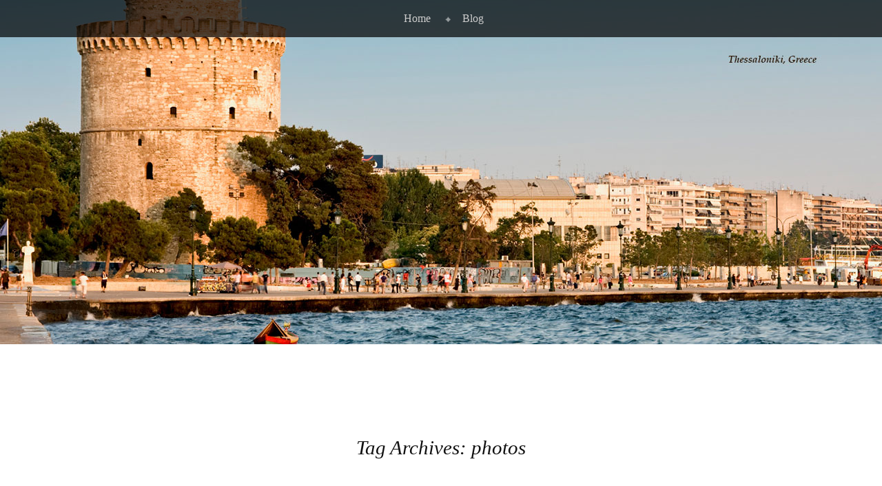

--- FILE ---
content_type: text/css
request_url: https://piirsglobalseminars.princeton.edu/wp-content/themes/book-lite-pu/style.css?ver=6.9
body_size: 995
content:
/* 
Theme Name: Book Lite - Princeton
Theme URI: http://blogs.princeton.edu
Description: Child theme of Book Lite with minor Princeton customizations. One column classic book style blog theme. Fully responsive, large fonts and very easy to read. Clean and Minimalist design with focus entirely on content — Content First.

Author: Web Development Services
Author URI: http: //www.princeton.edu/wds
Template: book-lite
Version: 108
License: GNU General Public License
License URI: license.txt
Tags: custom-header, custom-background, custom-menu, one-column, flexible-width, light, sticky-post, fixed-width, white, black,   threaded-comments

Parent theme author is Chandra Maharzan at http://www.wpshoppe.com/

This theme, like WordPress, along with all the icons/images are licensed under the GPL.
Use it to make something cool, have fun, and share what you've learned with others.

Resetting and rebuilding styles have been helped along thanks to the fine work of
Eric Meyer http://meyerweb.com/eric/tools/css/reset/index.html
along with Nicolas Gallagher and Jonathan Neal http://necolas.github.com/normalize.css/
and Blueprint http://www.blueprintcss.org/
*/

@import url("../book-lite/style.css");

/* Simplifying main nav */

.main-navigation {
	position: relative;
	float: none;
	text-align: center;
	z-index: 2;
}

.main-navigation ul {
	float: none;
	margin: 0 auto;
	right: inherit;
	max-width: 750px;
}

.main-navigation ul li {
	display: inline-block;
	float: none;
	position: relative;
	left: inherit;
}

#masthead {
	margin-bottom: 3em;
}

#masthead .site-navigation {
	background-image: none;
	background-color: rgb(50, 50, 50);
	background-color: rgba(0, 0, 0, .7);
	color: #ccc;
}

#masthead .site-navigation.main-small-navigation .menu {
	background-color: #fff;
}

h1.site-title {
	padding-top: 0;
}

nav {
	z-index: 2;
}
hgroup {
	z-index: 1;
}

/* Princeton footer */

.site-generator {
	min-height: 42px;
	margin-top: 1em;
	margin-bottom: 2em;
}

#footerinfo {
    float: left;
    font-size: .85em;
}

#footerlogo a {
    background: url(images/logobar_logo_black.png) no-repeat top right;
    width: 148px;
    height: 42px;
    text-indent: -9999px;
    display: block;
    float: right;
    margin-bottom: 1em;
}

@media
only screen and (-webkit-min-device-pixel-ratio: 2),
only screen and (   min--moz-device-pixel-ratio: 2),
only screen and (     -o-min-device-pixel-ratio: 2/1),
only screen and (        min-device-pixel-ratio: 2),
only screen and (                min-resolution: 192dpi),
only screen and (                min-resolution: 2dppx) {   
  #footerlogo a {
    background-image: url(images/logobar_logo_black_2x.png);
    background-size: 148px 42px;
  }
}

#footerinfo p,
#footerlogo p {
    margin: 0;
}
#footerinfo .sharing,
#footerlogo .sharing {
    display: none;
}

/* mobile tweaks */

@media (max-width: 480px) {
	#masthead {
		margin-bottom: 0;
	}
	.hentry {
		margin-bottom: 1em;
	}
	article {
		padding-bottom: 1em;
	}
	#supplementary {
		padding: 1em 0 2em 0;
		margin-top: .5em;
	}
	#footerlogo a {
		float: none;
		margin: 0 auto 1em auto;
	}
	#footerinfo {
		float: none;
		text-align: center;
	}
}